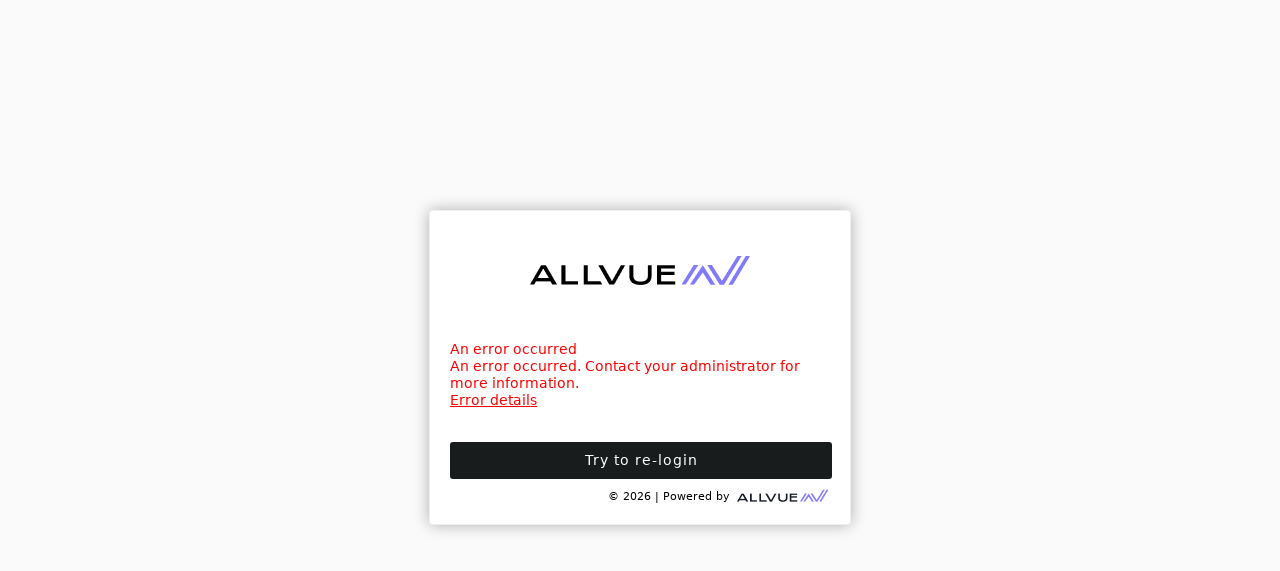

--- FILE ---
content_type: text/html; charset=utf-8
request_url: https://adfs4.sts.altareturn.com/adfs/ls?wa=wsignin1.0&wtrealm=urn%3aportal%3ahreventures%3a4443&wctx=https%3a%2f%2fhreventures.altareturn.com%3a4443%2f_layouts%2fAuthenticate.aspx%3fSource%3d%252F
body_size: 36713
content:
 <!DOCTYPE html>
<html lang="en-US">
    <head>
        <meta http-equiv="X-UA-Compatible" content="IE=edge"/>
        <meta name="viewport" content="width=device-width, initial-scale=1.0, user-scalable=1"/>
        <meta http-equiv="content-type" content="text/html;charset=UTF-8" />
        <meta http-equiv="cache-control" content="no-cache,no-store"/>
        <meta http-equiv="pragma" content="no-cache"/>
        <meta http-equiv="expires" content="-1"/>
        <meta name='mswebdialog-title' content='Connecting to AltaReturn Authentication'/>

        <title>Error</title>
        <script type='text/javascript'>
//<![CDATA[
function Errors(){this.reportSubject = 'Error Report'; }
//]]>
</script>


        
        <link rel="stylesheet" type="text/css" href="/adfs/portal/css/style.css?id=37BD8CB3B54146CF8C67ED292F18D6CB58229B064FAA92859DD885D80DE43020" /><style>.illustrationClass {background-image:url(/adfs/portal/illustration/illustration.png?id=183128A3C941EDE3D9199FA37D6AA90E0A7DFE101B37D10B4FEDA0CF35E11AFD);}</style>

    </head>
    <body dir="ltr" class="body">
    <div id="noScript" style="position:static; width:100%; height:100%; z-index:100">
        <h1>JavaScript required</h1>
        <p>JavaScript is required. This web browser does not support JavaScript or JavaScript in this web browser is not enabled.</p>
        <p>To find out if your web browser supports JavaScript or to enable JavaScript, see web browser help.</p>
    </div>
    <script type="text/javascript" language="JavaScript">
         document.getElementById("noScript").style.display = "none";
    </script>
    <div id="fullPage">
        <div id="brandingWrapper" class="float">
            <div id="branding"></div>
        </div>
        <div id="contentWrapper" class="float">
            <div id="content">
                <div id="header">
                    <h4>AltaReturn Authentication</h4>
                </div>
                <main>
                    <div id="workArea">
                        
    <div id="authArea" class="groupMargin">
        
        
        <div id="errorArea">
    <div id="openingMessage" class="groupMargin bigText">
        An error occurred
    </div>

    <div id="errorMessage" class="groupMargin">
        An error occurred. Contact your administrator for more information.
    </div>
         <div id="authOptions">
         <form id="options" method="post" action="https://adfs4.sts.altareturn.com:443/adfs/ls?wa=wsignin1.0&wtrealm=urn%3aportal%3ahreventures%3a4443&wctx=https%3a%2f%2fhreventures.altareturn.com%3a4443%2f_layouts%2fAuthenticate.aspx%3fSource%3d%252F&client-request-id=6f35f3bd-2edf-4c88-77bd-0080010000de">
             <script type="text/javascript">
                function SelectOption(option) {
                    var w = document.getElementById('waitingWheelDiv');
                    if(w) w.style.display = 'inline';
                    var i = document.getElementById('optionSelection');
                    i.value = option;
                    document.forms['options'].submit();
                    return false;
                }
             </script>
             <input id="optionSelection" type="hidden" name="AuthMethod" />
             <input id="userNameInputOptionsHolder" name="UserName" value="" type="hidden"/>
             <div id='authOptionLinks' class='groupMargin'><div id="waitingWheelDiv" style="display: none;"><div id="WaitingWheel">
    <!-- NOTE: This style portion is identical to cookie pull page, they are not in shared css file because of legacy dependancies for custom themes-->
    <!-- CSS for small "waiting" wheel -->
    <style>
        #floatingCirclesG {
            position: relative;
            width: 125px;
            height: 125px;
            margin: auto;
            transform: scale(0.4);
            -o-transform: scale(0.4);
            -ms-transform: scale(0.4);
            -webkit-transform: scale(0.4);
            -moz-transform: scale(0.4);
        }

        .f_circleG {
            position: absolute;
            height: 22px;
            width: 22px;
            border-radius: 12px;
            -o-border-radius: 12px;
            -ms-border-radius: 12px;
            -webkit-border-radius: 12px;
            -moz-border-radius: 12px;
            animation-name: f_fadeG;
            -o-animation-name: f_fadeG;
            -ms-animation-name: f_fadeG;
            -webkit-animation-name: f_fadeG;
            -moz-animation-name: f_fadeG;
            animation-duration: 1.2s;
            -o-animation-duration: 1.2s;
            -ms-animation-duration: 1.2s;
            -webkit-animation-duration: 1.2s;
            -moz-animation-duration: 1.2s;
            animation-iteration-count: infinite;
            -o-animation-iteration-count: infinite;
            -ms-animation-iteration-count: infinite;
            -webkit-animation-iteration-count: infinite;
            -moz-animation-iteration-count: infinite;
            animation-direction: normal;
            -o-animation-direction: normal;
            -ms-animation-direction: normal;
            -webkit-animation-direction: normal;
            -moz-animation-direction: normal;
        }

        #frotateG_01 {
            left: 0;
            top: 51px;
            animation-delay: 0.45s;
            -o-animation-delay: 0.45s;
            -ms-animation-delay: 0.45s;
            -webkit-animation-delay: 0.45s;
            -moz-animation-delay: 0.45s;
        }

        #frotateG_02 {
            left: 15px;
            top: 15px;
            animation-delay: 0.6s;
            -o-animation-delay: 0.6s;
            -ms-animation-delay: 0.6s;
            -webkit-animation-delay: 0.6s;
            -moz-animation-delay: 0.6s;
        }

        #frotateG_03 {
            left: 51px;
            top: 0;
            animation-delay: 0.75s;
            -o-animation-delay: 0.75s;
            -ms-animation-delay: 0.75s;
            -webkit-animation-delay: 0.75s;
            -moz-animation-delay: 0.75s;
        }

        #frotateG_04 {
            right: 15px;
            top: 15px;
            animation-delay: 0.9s;
            -o-animation-delay: 0.9s;
            -ms-animation-delay: 0.9s;
            -webkit-animation-delay: 0.9s;
            -moz-animation-delay: 0.9s;
        }

        #frotateG_05 {
            right: 0;
            top: 51px;
            animation-delay: 1.05s;
            -o-animation-delay: 1.05s;
            -ms-animation-delay: 1.05s;
            -webkit-animation-delay: 1.05s;
            -moz-animation-delay: 1.05s;
        }

        #frotateG_06 {
            right: 15px;
            bottom: 15px;
            animation-delay: 1.2s;
            -o-animation-delay: 1.2s;
            -ms-animation-delay: 1.2s;
            -webkit-animation-delay: 1.2s;
            -moz-animation-delay: 1.2s;
        }

        #frotateG_07 {
            left: 51px;
            bottom: 0;
            animation-delay: 1.35s;
            -o-animation-delay: 1.35s;
            -ms-animation-delay: 1.35s;
            -webkit-animation-delay: 1.35s;
            -moz-animation-delay: 1.35s;
        }

        #frotateG_08 {
            left: 15px;
            bottom: 15px;
            animation-delay: 1.5s;
            -o-animation-delay: 1.5s;
            -ms-animation-delay: 1.5s;
            -webkit-animation-delay: 1.5s;
            -moz-animation-delay: 1.5s;
        }

        @keyframes f_fadeG {
            0% {
                background-color: rgb(47, 146, 212);
            }

            100% {
                background-color: rgb(255, 255, 255);
            }
        }

        @-o-keyframes f_fadeG {
            0% {
                background-color: rgb(47, 146, 212);
            }

            100% {
                background-color: rgb(255, 255, 255);
            }
        }

        @-ms-keyframes f_fadeG {
            0% {
                background-color: rgb(47, 146, 212);
            }

            100% {
                background-color: rgb(255, 255, 255);
            }
        }

        @-webkit-keyframes f_fadeG {
            0% {
                background-color: rgb(47, 146, 212);
            }

            100% {
                background-color: rgb(255, 255, 255);
            }
        }

        @-moz-keyframes f_fadeG {
            0% {
                background-color: rgb(47, 146, 212);
            }

            100% {
                background-color: rgb(255, 255, 255);
            }
        }
    </style>

    <!-- Div containing small "waiting" wheel -->
    <div id="floatingCirclesG">
        <div class="f_circleG" id="frotateG_01"></div>
        <div class="f_circleG" id="frotateG_02"></div>
        <div class="f_circleG" id="frotateG_03"></div>
        <div class="f_circleG" id="frotateG_04"></div>
        <div class="f_circleG" id="frotateG_05"></div>
        <div class="f_circleG" id="frotateG_06"></div>
        <div class="f_circleG" id="frotateG_07"></div>
        <div class="f_circleG" id="frotateG_08"></div>
    </div>
</div></div></div>
         </form>
      </div>

    <div style="display:none">
        <a class="actionLink" href="#" id="ReportByEmail" onclick="ERR.report(''); return false;"></a>
    </div>

    <a class="actionLink" href="#" id="errorDetailsLink" onclick="ERR.showDetails(); return false;">Error details</a>
    <div id="errorDescription" style="display:none">
    <ul id="errorDetails" class="indent block smallText">
        <li id='activityID'>Activity ID: 6f35f3bd-2edf-4c88-77bd-0080010000de</li>
        
        <li>Error details: MSIS7007: The requested relying party trust &#39;urn:portal:hreventures:4443&#39; is unspecified or unsupported. If a relying party trust was specified, it is possible that you do not have permission to access the trust relying party. Contact your administrator for details.</li>
        <li>Node name: da003caa-4a15-4090-a5a8-3e3f9dca679d</li>
        <li>Error time: Wed, 14 Jan 2026 04:16:46 GMT</li>
        <li>Proxy server name: US***01</li>
        <li hidden>Return status: 500</li>
    </ul>
    
    </div>

    <script type="text/javascript">
        //<![CDATA[
        function ERR() {
        }
        ERR.report = function (email) {
            var errors = new Errors();

            var body_message = '';
            var activityID = document.getElementById('activityID').innerText;
            var details = document.getElementById('errorDetails');
            if (details && details.childElementCount > 0)
            {
                var children = details.childNodes;
                for (var i = 0; i < children.length; i++) {
                    if (children[i].innerText && children[i].innerText != '') {
                        body_message = body_message + children[i].innerText + "%0A";
                    }
                };
            }
            var mailto_link = 'mailto:' + email + '?subject=' + errors.reportSubject + " " + activityID + '&body=' + body_message;
            window.location = mailto_link;
        }
        ERR.showDetails = function () {
            var node = document.getElementById('errorDescription');
            if (node) {
                node.style.display = (node.style.display == 'none') ? '' : 'none';
            }
        }
        ERR.addDetail = function (text) {
            var detail = document.createElement('li');
            detail.innerText = text;
            return detail;
        }
        ERR.addAgentDetails = function () {
            var node = document.getElementById('errorDetails');
            node.insertAdjacentElement('beforeEnd', ERR.addDetail('Cookie: ' + (navigator.cookieEnabled ? 'enabled' : 'disabled')));
            node.insertAdjacentElement('beforeEnd', ERR.addDetail('User agent string: ' + navigator.userAgent));
        }();

    
    //]]>
    </script>
</div>
    </div>

                    </div>
                </main>
                <div id="footerPlaceholder"></div>
            </div>
            <footer id="footer">
                <div id="footerLinks" class="floatReverse">
                    <div><span id="copyright">&#169; 2018 Microsoft</span></div>
                </div>
            </footer>
        </div>     
    </div>
    <script type='text/javascript'>
//<![CDATA[
var domain = "ALTARETURN\\";
var blobPath = "https://usadfspublic.blob.core.windows.net/adfs4loginpageresource/";

var LoginFirstTimeUser = "mailto:support@allvuesystems.com";

var LoginResetPasswordUrl = "https://pwrecover.altareturn.com";

if(window.location.hostname.toLowerCase().indexOf('dev') !== -1){
    LoginResetPasswordUrl = "https://spdevrecover2019.verticetech.com";
}

if(window.location.hostname.toLowerCase().indexOf('stg') !== -1){
	LoginResetPasswordUrl = "https://stgpwrecover2019.altareturn.com";
}

LoginResetPasswordUrl += "/request20.aspx";

if(window.location.hostname.toLowerCase().indexOf('eu') !== -1){
	LoginResetPasswordUrl += "?y=ALLVUEEU";
}

// Copyright (c) Microsoft Corporation.  All rights reserved.

// This file contains several workarounds on inconsistent browser behaviors that administrators may customize.
"use strict";

// iPhone email friendly keyboard does not include "\" key, use regular keyboard instead.
// Note change input type does not work on all versions of all browsers.
if (navigator.userAgent.match(/iPhone/i) != null) {
    var emails = document.querySelectorAll("input[type='email']");
    if (emails) {
        for (var i = 0; i < emails.length; i++) {
            emails[i].type = "text";
        }
    }
}

// In the CSS file we set the ms-viewport to be consistent with the device dimensions, 
// which is necessary for correct functionality of immersive IE. 
// However, for Windows 8 phone we need to reset the ms-viewport's dimension to its original
// values (auto), otherwise the viewport dimensions will be wrong for Windows 8 phone.
// Windows 8 phone has agent string 'IEMobile 10.0'
if (navigator.userAgent.match(/IEMobile\/10\.0/)) {
    var msViewportStyle = document.createElement("style");
    msViewportStyle.appendChild(
        document.createTextNode(
            "@-ms-viewport{width:auto!important}"
        )
    );
    msViewportStyle.appendChild(
        document.createTextNode(
            "@-ms-viewport{height:auto!important}"
        )
    );
    document.getElementsByTagName("head")[0].appendChild(msViewportStyle);
}

// If the innerWidth is defined, use it as the viewport width.
if (window.innerWidth && window.outerWidth && window.innerWidth !== window.outerWidth) {
    var viewport = document.querySelector("meta[name=viewport]");
    viewport.setAttribute("content", "width=" + window.innerWidth + "px; initial-scale=1.0; maximum-scale=1.0");
}

// Gets the current style of a specific property for a specific element.
function getStyle(element, styleProp) {
    var propStyle = null;

    if (element && element.currentStyle) {
        propStyle = element.currentStyle[styleProp];
    }
    else if (element && window.getComputedStyle) {
        propStyle = document.defaultView.getComputedStyle(element, null).getPropertyValue(styleProp);
    }

    return propStyle;
}

// The script below is used for downloading the illustration image 
// only when the branding is displaying. This script work together
// with the code in PageBase.cs that sets the html inline style
// containing the class 'illustrationClass' with the background image.
var computeLoadIllustration = function () {
    var branding = document.getElementById("branding");
    var brandingDisplay = getStyle(branding, "display");
    var brandingWrapperDisplay = getStyle(document.getElementById("brandingWrapper"), "display");

    if (brandingDisplay && brandingDisplay !== "none" &&
        brandingWrapperDisplay && brandingWrapperDisplay !== "none") {
        var newClass = "illustrationClass";

        if (branding.classList && branding.classList.add) {
            branding.classList.add(newClass);
        } else if (branding.className !== undefined) {
            branding.className += " " + newClass;
        }
        if (window.removeEventListener) {
            window.removeEventListener("load", computeLoadIllustration, false);
            window.removeEventListener("resize", computeLoadIllustration, false);
        }
        else if (window.detachEvent) {
            window.detachEvent("onload", computeLoadIllustration);
            window.detachEvent("onresize", computeLoadIllustration);
        }
    }
};

if (window.addEventListener) {
    window.addEventListener("resize", computeLoadIllustration, false);
    window.addEventListener("load", computeLoadIllustration, false);
}
else if (window.attachEvent) {
    window.attachEvent("onresize", computeLoadIllustration);
    window.attachEvent("onload", computeLoadIllustration);
}

// Customization

function $(s) {
    var el = document.getElementById(s);
    if (el == null) {
        el = document.createElement("div");
		el.value = '';
    }
    return el;
}

function ifElementExists(s) {
    return document.getElementById(s) !== null;
}

//remove domain name requirement
if (typeof Login != 'undefined') {
    Login.submitLoginRequest = function () {
        var u = new InputUtil();
        var e = new LoginErrors();
        var userName = $(Login.userNameInput);
        var password = $(Login.passwordInput);
        if (userName.value && !userName.value.match('[@\\\\]')) {
            var userNameValue = domain + userName.value;
            document.forms['loginForm'].UserName.value = userNameValue;
        }

        if (!userName.value) {
            u.setError(userName, e.userNameFormatError);
            return false;
        }

        if (!password.value) {
            u.setError(password, e.passwordEmpty);
            return false;
        }
        document.forms['loginForm'].submit();
        return false;
    };
}

function getQueryVariable(variable) {
    var query = window.location.search.substring(1);
    var vars = query.split('&');
    for (var i = 0; i < vars.length; i++) {
        var pair = vars[i].split('=');
        if (decodeURIComponent(pair[0]) == variable) {
            return decodeURIComponent(pair[1]);
        }
    }
    return "";
}

var l = document.createElement("a");
if (getQueryVariable('redirect_uri').indexOf('http') === 0) {
    l.href = getQueryVariable('redirect_uri');
}
else if (getQueryVariable('wtrealm').indexOf('http') === 0) {
    l.href = getQueryVariable('wtrealm');
}
else if (getQueryVariable('wctx').indexOf('http') === 0) {
    l.href = getQueryVariable('wctx');
}
else {
    l.href = "https://sp13ip.altareturn.com";
}

var portalHostName = l.hostname;
var portalHost = portalHostName.split('.')[0];

if (location.href.indexOf("signout") !== -1 && document.referrer && document.referrer.length > 0 && document.referrer.indexOf("signout") === -1) {
    var returnUrl = "https://signoutpage.altareturn.com";
    if(window.location.hostname.toLowerCase().indexOf('dev') !== -1){
        returnUrl += "?env=dev";
    }
    else if(window.location.hostname.toLowerCase().indexOf('stg') !== -1){
        returnUrl += "?env=stg";
    }
    location.href = returnUrl;
}

$("header").innerHTML = "";
var img = document.createElement("img");
img.src = blobPath + "allvue_logo_big.png";
$("header").appendChild(img);

if (ifElementExists('loginForm') || ifElementExists('updatePasswordForm')) {
    $("workArea").parentNode.insertBefore($("error"), $("workArea"));

    $("submitButton").innerHTML = "SIGN IN";
    $("userNameInput").placeholder = "user@example.com";
    $("passwordInput").placeholder = "Password";

    var btnSignInDisabled = document.createElement("span");
    btnSignInDisabled.id = "submitButtonDisabled";
    btnSignInDisabled.className = "submit";
    btnSignInDisabled.innerHTML = "SIGN IN";
    $("submissionArea").insertBefore(btnSignInDisabled, $("submissionArea").firstChild);
    $("submitButton").style.display = "none";

    var checkForValidInputs = function () {
        if (($("userNameInput").value.length > 0 && $("passwordInput").value.length > 0) || 
			($("userNameInput").value.length > 0 && $("confirmNewPasswordInput").value.length > 0)) {
            $("submitButton").style.display = "block";
            $("submitButtonDisabled").style.display = "none";
        }
        else {
            $("submitButton").style.display = "none";
            $("submitButtonDisabled").style.display = "block";
        }
    }
    $("userNameInput").oninput = checkForValidInputs;
    $("passwordInput").oninput = checkForValidInputs;
	$("confirmNewPasswordInput").oninput = checkForValidInputs;
}
else {
	
    // MFA ADFS with  Okta
	if(ifElementExists('mfaGreeting') && ifElementExists('customAuthArea') 
		&& $("customAuthArea").children.length > 0 
		&& $("customAuthArea").children[0].innerHTML.toLowerCase().indexOf("error") !== -1){
		$('mfaGreeting').style.display = 'block';
        $("mfaGreeting").innerText = $("mfaGreeting").innerText.replace("Welcome", "Account : ").replace("@altareturn.local", "");
        $("mfaGreetingDescription").after($("mfaGreeting"));
        if($("customAuthArea").children[0].innerHTML.toLowerCase().indexOf("404") !== -1) {
            $("customAuthArea").children[0].innerHTML += "<br/><br/><p style='font-weight: 600;'>Your account setup for Multi Factor Authentication is currently in process.<br/>This procedure may take up to one hour to complete.<br/>Please try again later.</p>";
        }
    }
	
    // Cross-site cookies info
	if(ifElementExists('mfaGreeting') && ifElementExists('customAuthArea') 
		&& $("customAuthArea").children.length > 0) {
		var receiveMMMessage = function (evt) {
			if (evt.data === 'MM:3PCunsupported') {
                document.getElementById("oktaSigninWidgetFrame").style.display = "none";
                
				var linkToArticle = " For information on how to enable cross-site cookies, please visit <a href='https://usadfspublic.blob.core.windows.net/adfs4loginpageresource/How%20to%20enable%20cross-site%20cookies.pdf' target='_blank'>this link</a>.";
				if(mobileAndTabletCheck()) {
					var mfaDescription = document.getElementById("mfaGreetingDescription");
					mfaDescription.style.marginTop = "200px"; 
					mfaDescription.innerHTML = "Cookies are disabled on your browser. For an optimized experience, please access the portal through a desktop. To continue on mobile, cross-site cookies must be enabled on your device." + linkToArticle;
					return;					
				}			
				document.getElementById("mfaGreetingDescription").innerHTML = "Cookies are disabled on your browser and are required for Multi Factor Authentication." + linkToArticle;
                
			} else if (evt.data === 'MM:3PCsupported') {
				//console.log('supported');
			}
		};
		
		window.addEventListener("message", receiveMMMessage, false);

		var iframe = document.createElement("iframe");
		iframe.style.display = "none";
		iframe.width = "1px";
		iframe.height = "1px";
		iframe.src = "https://mindmup.github.io/3rdpartycookiecheck/start.html";
		document.body.appendChild(iframe);
	}
	
    //Add try to re-login button
    if(ifElementExists('workArea')){
        var btn = document.createElement('span');
        var linkText = document.createTextNode("Try to re-login");
        btn.appendChild(linkText);
        btn.title = "Try to re-login";
        btn.onclick = function(){ location.href = location.href.replace('wsignin','wsignout'); };
        btn.setAttribute('class','submit');
        btn.setAttribute('style','float: left; clear: both; margin: 25px 0;');
        $('workArea').appendChild(btn);
    }
}

$("brandingWrapper").parentNode.removeChild($("brandingWrapper"));
$("loginMessage").innerHTML = "Please enter your email and password to proceed";

$("footerLinks").innerHTML = "";
var span = document.createElement("span");
span.className = "powered";
span.innerHTML = "© " + new Date().getFullYear() + " | Powered by";
$("footerLinks").appendChild(span);

var img = document.createElement("img");
img.src = blobPath + "allvue_logo_small_black.png";
img.alt = "Powered by Allvuesystems";
var a = document.createElement("a");
a.href = "http://www.allvuesystems.com";
a.target = "_blank";
a.appendChild(img);
$("footerLinks").appendChild(a);

window.mobileAndTabletCheck = function() {
  let check = false;
  (function(a){if(/(android|bb\d+|meego).+mobile|avantgo|bada\/|blackberry|blazer|compal|elaine|fennec|hiptop|iemobile|ip(hone|od)|iris|kindle|lge |maemo|midp|mmp|mobile.+firefox|netfront|opera m(ob|in)i|palm( os)?|phone|p(ixi|re)\/|plucker|pocket|psp|series(4|6)0|symbian|treo|up\.(browser|link)|vodafone|wap|windows ce|xda|xiino|android|ipad|playbook|silk/i.test(a)||/1207|6310|6590|3gso|4thp|50[1-6]i|770s|802s|a wa|abac|ac(er|oo|s\-)|ai(ko|rn)|al(av|ca|co)|amoi|an(ex|ny|yw)|aptu|ar(ch|go)|as(te|us)|attw|au(di|\-m|r |s )|avan|be(ck|ll|nq)|bi(lb|rd)|bl(ac|az)|br(e|v)w|bumb|bw\-(n|u)|c55\/|capi|ccwa|cdm\-|cell|chtm|cldc|cmd\-|co(mp|nd)|craw|da(it|ll|ng)|dbte|dc\-s|devi|dica|dmob|do(c|p)o|ds(12|\-d)|el(49|ai)|em(l2|ul)|er(ic|k0)|esl8|ez([4-7]0|os|wa|ze)|fetc|fly(\-|_)|g1 u|g560|gene|gf\-5|g\-mo|go(\.w|od)|gr(ad|un)|haie|hcit|hd\-(m|p|t)|hei\-|hi(pt|ta)|hp( i|ip)|hs\-c|ht(c(\-| |_|a|g|p|s|t)|tp)|hu(aw|tc)|i\-(20|go|ma)|i230|iac( |\-|\/)|ibro|idea|ig01|ikom|im1k|inno|ipaq|iris|ja(t|v)a|jbro|jemu|jigs|kddi|keji|kgt( |\/)|klon|kpt |kwc\-|kyo(c|k)|le(no|xi)|lg( g|\/(k|l|u)|50|54|\-[a-w])|libw|lynx|m1\-w|m3ga|m50\/|ma(te|ui|xo)|mc(01|21|ca)|m\-cr|me(rc|ri)|mi(o8|oa|ts)|mmef|mo(01|02|bi|de|do|t(\-| |o|v)|zz)|mt(50|p1|v )|mwbp|mywa|n10[0-2]|n20[2-3]|n30(0|2)|n50(0|2|5)|n7(0(0|1)|10)|ne((c|m)\-|on|tf|wf|wg|wt)|nok(6|i)|nzph|o2im|op(ti|wv)|oran|owg1|p800|pan(a|d|t)|pdxg|pg(13|\-([1-8]|c))|phil|pire|pl(ay|uc)|pn\-2|po(ck|rt|se)|prox|psio|pt\-g|qa\-a|qc(07|12|21|32|60|\-[2-7]|i\-)|qtek|r380|r600|raks|rim9|ro(ve|zo)|s55\/|sa(ge|ma|mm|ms|ny|va)|sc(01|h\-|oo|p\-)|sdk\/|se(c(\-|0|1)|47|mc|nd|ri)|sgh\-|shar|sie(\-|m)|sk\-0|sl(45|id)|sm(al|ar|b3|it|t5)|so(ft|ny)|sp(01|h\-|v\-|v )|sy(01|mb)|t2(18|50)|t6(00|10|18)|ta(gt|lk)|tcl\-|tdg\-|tel(i|m)|tim\-|t\-mo|to(pl|sh)|ts(70|m\-|m3|m5)|tx\-9|up(\.b|g1|si)|utst|v400|v750|veri|vi(rg|te)|vk(40|5[0-3]|\-v)|vm40|voda|vulc|vx(52|53|60|61|70|80|81|83|85|98)|w3c(\-| )|webc|whit|wi(g |nc|nw)|wmlb|wonu|x700|yas\-|your|zeto|zte\-/i.test(a.substr(0,4))) check = true;})(navigator.userAgent||navigator.vendor||window.opera);
  return check;
};

function toggleFormVisibility(show){		
    if(show){
        $("loadingDiv").parentNode.removeChild($("loadingDiv"));
        $('contentWrapper').style.display = "block";
    }
    else{
        $('contentWrapper').style.display = "none";
    }
}

function getLoginRecords(callback){
    var xhr = new XMLHttpRequest();
    xhr.open('POST', "https://" + portalHostName + "/_layouts/CBALogin/LoginIP_enus.aspx/GetLoginRecords");
    xhr.setRequestHeader('Content-Type', 'application/json');
    xhr.onload = function () {			
        if (xhr.status === 200) {
            var config = JSON.parse(JSON.parse(xhr.responseText).d);
            if (config.LoginLogoImagePath && config.LoginLogoImagePath.length) {
                $("header").innerHTML = "<img src='https://" + portalHostName + config.LoginLogoImagePath + "' />";
            }
            if (config.LoginFirstTimeUser && config.LoginFirstTimeUser.length) {
                LoginFirstTimeUser = config.LoginFirstTimeUser;
            }
            if(config.LoginResetPasswordUrl && config.LoginResetPasswordUrl.length){
                LoginResetPasswordUrl = config.LoginResetPasswordUrl;
            }

            var firsttime_link = "<a class='firsttime' href='" + LoginFirstTimeUser + "' target='_blank'>Request Assistance</a>";
            var forgot_link = "<a class='forgot' href='" + LoginResetPasswordUrl + "' target='_blank'>Forgot your password?</a>";
            $("footerPlaceholder").innerHTML = firsttime_link;
            $("kmsiArea").style.display = "inline-block";
            $("kmsiArea").innerHTML = forgot_link;

            callback(config);
        } else {				
            console.log("GetLoginRecords request error has occured.");
            callback();
        }        
    };
    xhr.send();
}

function applyPortalConfigurationFile(configuration){
    if(!configuration || !configuration.Configuration || configuration.Configuration.length == 0){
        return;
    }
    var configuration = JSON.parse(configuration.Configuration);
    if(!configuration.current){
        return;
    }
	
	if(configuration.current.ContactUsEmail != null && configuration.current.ContactUsEmail.length == 0){
		$("footerPlaceholder").innerHTML = "";
	}
	
    if(configuration.current.ContactUsEmail && configuration.current.ContactUsEmail.length > 0 && configuration.current.ContactUsEmail.indexOf("@altareturn") == -1 && configuration.current.ContactUsEmail.indexOf("@allvue") == -1){
        var footerPlaceholderEl = document.getElementById("footerPlaceholder");
        var firsttimeEl = footerPlaceholderEl ? footerPlaceholderEl.getElementsByClassName("firsttime") : null;
        if(firsttimeEl && firsttimeEl.length > 0){
            firsttimeEl[0].href = "mailto:" + configuration.current.ContactUsEmail;
        }        
    }
    var kmsiAreaEl = document.getElementById("kmsiArea");
    var forgotEl = kmsiAreaEl ? kmsiAreaEl.getElementsByClassName("forgot") : null;
    if(forgotEl && forgotEl.length > 0) { 
        var href = forgotEl[0].href;
        forgotEl[0].href = href.replace('request.aspx','request20.aspx') + (href.indexOf('?') === -1 ? "?" : "&" ) + "portalURL=" + encodeURIComponent("https://" + portalHostName);
    }        
}

function getClientsBackgroundSettings(callback){
    var backgroundSettingsPath = "/Style%20Library/Images/loginPageSettings.txt?mobile=0";
    var xhr = new XMLHttpRequest();
    xhr.open('GET', "https://" + portalHostName + backgroundSettingsPath);
    xhr.setRequestHeader('Content-Type', 'application/json');
    xhr.onload = function () {
        if(xhr.status !== 200 || xhr.responseText === null || xhr.responseText.length === 0 || !xhr.responseText.startsWith('{')) {
            toggleFormVisibility(true);
            console.log('File loginPageSettings.txt is missed or wrong formated');
            return;
        }
        var config = JSON.parse(xhr.responseText);
        callback(config);
    };
    xhr.send();
}

function setClientsBackground(config){		
    var cssText = "";

    if(typeof config.useBackground !== 'undefined' && config.useBackground === false){
        config.backgroundImage = null;
    }
    
    if(config.backgroundImage && config.backgroundImage.length){        
        var backgroundBrightnessText = '';
        if(config.backgroundBrightness && config.backgroundBrightness >= 0 && config.backgroundBrightness <= 100){
            var backgroundBrightness = config.backgroundBrightness/100;
            backgroundBrightnessText = 'linear-gradient(to right, rgba(255,255,255, '+backgroundBrightness+') 0 100%),';
        }

        var backgroundImgPath = "/Style%20Library/Images/" + config.backgroundImage.replaceAll(' ', '%20').replaceAll('(', '%28').replaceAll(')', '%29') + "?mobile=0";
        cssText += "body { background: "+backgroundBrightnessText+" #FAFAFA url(https://"+portalHostName + backgroundImgPath + ") center center no-repeat; } ";

        if(config.backgroundSize && config.backgroundSize.length){
            cssText += "body { background-size: " + config.backgroundSize +"; } ";
        }  
        else {
            cssText += "body { background-size: cover; } ";             
        }
    }    
     
    if(config.logoImage && config.logoImage.length){
        var logoImagePath = "/Style%20Library/Images/" + config.logoImage + "?mobile=0";
        $("header").innerHTML = "<img src='https://" + portalHostName + logoImagePath + "' />";
    }

    if(typeof config.isLoginFormTransparent !== 'undefined' && config.isLoginFormTransparent === true) {
        cssText += "#contentWrapper { background-color: rgba(0, 0, 0, 0.3); border: none; } ";
    }

    if(config.formTextColor && config.formTextColor.length){
       cssText += "#btnTryToReLogin, #hrd div, #hrd span, #loginMessage, #userNameInputLabel, #passwordInputLabel, .firsttime, .forgot, #mfaGreetingDescription { color:" + config.formTextColor +"; } ";
    }   

    if(config.formLogoBackgroundColor && config.formLogoBackgroundColor.length){
       cssText += "#header { background:" + config.formLogoBackgroundColor +"; } ";
    }
        
    if((config.formTop && config.formTop.length && config.formTop !== "center") || 
        (config.formLeft && config.formLeft.length && config.formLeft !== "center")){
        if(config.formTop === "center"){
            config.formTop = "calc(50% - 220px)";
        }
        if(config.formLeft === "center"){
            config.formLeft = "calc(50% - 210px)";
        }
        cssText += "#contentWrapper { position: absolute; top: "+config.formTop+"; left: "+config.formLeft+"; } ";
    }
    
    if(config.loginButtonColor && config.loginButtonColor.length){
        cssText += "span.submit, input[type='submit'] { background-color: "+config.loginButtonColor+"; } ";
    }
    
    var style = document.createElement('style');
    style.innerHTML = cssText;
    document.head.appendChild(style);	
    
    toggleFormVisibility(true);
}

if (portalHostName.toLowerCase().indexOf('crm') !== -1 || portalHostName.toLowerCase().indexOf('webclient') !== -1 || portalHostName.toLowerCase().indexOf('winclient') !== -1 || location.pathname.toLowerCase().indexOf('authorize') !== -1 || portalHostName.toLowerCase().indexOf('portal.') !== -1) {
    //Other products code
    var firsttime_link = "<a class='firsttime' href='" + LoginFirstTimeUser + "' target='_blank'>First Time User?</a>";
    var forgot_link = "<a class='forgot' href='" + LoginResetPasswordUrl + "' target='_blank'>Forgot Your Password?</a>";
    $("footerPlaceholder").innerHTML = firsttime_link;
	
	$("kmsiArea").style.display = "inline-block";
	$("kmsiArea").innerHTML = forgot_link;

    document.write('<link href="' + blobPath + portalHost + 'crm.css" type="text/css" rel= "stylesheet" />');
    document.write('<script src="' + blobPath + portalHost + 'crm.js" type="text/javascript"><' + '/script>');
}
else{
    //Investor Portal code
    var loadingDiv = document.createElement('div');
    var linkText = document.createTextNode("Please wait...");
    loadingDiv.appendChild(linkText);
    loadingDiv.title = "Please wait...";
    loadingDiv.setAttribute('id','loadingDiv');
    $("fullPage").appendChild(loadingDiv);

    toggleFormVisibility(false);
    document.write('<script src="https://' + portalHostName + '/_layouts/CrmPortalInteraction/Scripts/xdomain.js" slave="https://' + portalHostName + '/_layouts/CRMPortalInteraction/Pages/XDomain.html" type="text/javascript"><' + '/script>');
    var count = 0;
    var countMaximum = 10;
    var xdomain_interval = setInterval(function () {
        count = count + 1;
        if (typeof xdomain === 'undefined' && count < countMaximum) 
        {
            return;
        }
        
        if(typeof xdomain === 'undefined' && count >= countMaximum){
            toggleFormVisibility(true);
            clearInterval(xdomain_interval);
            return;
        }
        
        clearInterval(xdomain_interval);

        getLoginRecords(function(config){            
            applyPortalConfigurationFile(config);
            getClientsBackgroundSettings(setClientsBackground);	
        });	
        

    }, 100);

    document.write('<link href="' + blobPath + portalHost + '.css" type="text/css" rel= "stylesheet" />');
    document.write('<script src="' + blobPath + portalHost + '.js" type="text/javascript"><' + '/script>');
}
//]]>
</script>


    </body>
</html> 



--- FILE ---
content_type: text/css
request_url: https://adfs4.sts.altareturn.com/adfs/portal/css/style.css?id=37BD8CB3B54146CF8C67ED292F18D6CB58229B064FAA92859DD885D80DE43020
body_size: 8770
content:
/*Fonts*/

/* latin */
@font-face {
  font-family: 'Roboto';
  font-style: normal;
  font-weight: 400;
  src: local('Roboto'), local('Roboto-Regular'), url(Roboto.woff2) format('woff2');
  unicode-range: U+0000-00FF, U+0131, U+0152-0153, U+02C6, U+02DA, U+02DC, U+2000-206F, U+2074, U+20AC, U+2212, U+2215, U+E0FF, U+EFFD, U+F000;
}
/* latin */
@font-face {
  font-family: 'Roboto';
  font-style: normal;
  font-weight: 700;
  src: local('Roboto Bold'), local('Roboto-Bold'), url(RobotoBold.woff2) format('woff2');
  unicode-range: U+0000-00FF, U+0131, U+0152-0153, U+02C6, U+02DA, U+02DC, U+2000-206F, U+2074, U+20AC, U+2212, U+2215, U+E0FF, U+EFFD, U+F000;
}

/*!Fonts*/

* {
	margin:0;
	padding:0;
}
html, body
{
    height:100%;
    width:100%;
    background-color:#ffffff;
    color:#000000;
    min-width:500px;
    -ms-overflow-style:-ms-autohiding-scrollbar;
}

#noScript { margin:16px; color:Black; }

:lang(en-GB){quotes:'\2018' '\2019' '\201C' '\201D';}
:lang(zh){font-family:微软雅黑;}

@-ms-viewport { width: device-width; }
@-moz-viewport { width: device-width; }
@-o-viewport { width: device-width; }
@-webkit-viewport { width: device-width;  }
@viewport { width: device-width; }

/* Theme layout styles */

#fullPage
{
    width:100%;
    height:100%;
	display: flex;
	align-items: center;
}
#contentWrapper
{
    float: none;
    width: 380px;
    padding: 10px 20px 20px 20px;
    background: #fff;
    -webkit-box-shadow: 0 0 15px 0 rgba(0, 0, 0, 0.3);
    -moz-box-shadow: 0 0 15px 0 rgba(0, 0, 0, 0.3);
    box-shadow: 0 0 15px 0 rgba(0, 0, 0, 0.3);
    margin: 0 auto;
    position: relative;
    top: 1%;
    border-radius: 3px;
    border: 1px solid #EFEFEF;
    z-index: 1;
}

#content{
	width: 100%;
}
#header
{
    height: 100px;
	position: relative;
}
#header img
{
    /* Logo image recommended dimension: 60x60 (square) or 350X35 (elongated), 4 kB average, 10 kB maximum. Transparent PNG strongly recommended. */
    width:auto;
    height:auto;
    max-width:340px;
    max-height: 60px;
    display: block;
    position: absolute;
    margin: auto;
    top: 0;
    left: 0;
    right: 0;
    bottom: 0;
}
.error
{
	margin: 20px 0 0 0;
}

#errorArea div, #errorArea a, #errorArea ul li {
	color:red;
}

#workArea
{
    margin: 20px 0 0 0;
}
#footer
{
    position: absolute;
    right: 20px;
    bottom: 16px;
}

#footerPlaceholder {
	margin-top: 40px;
}
#copyright {color:#696969;}
#phone {
	font-weight: 600;
}
#oneTimePasscodeInput {
	width: 100%;
}
.pageLink { color:#000000; padding-left:16px; }

/* Common content styles */

.clear {clear:both;}
.float { float:left; } 
.floatReverse { float:right; } 
.indent { margin-left:16px; } 
.indentNonCollapsible { padding-left:16px; }
.hidden {display:none;}
.notHidden {display:inherit;}
.error { color:#c85305; }
.actionLink { margin-bottom:8px; display:block; text-decoration: underline; }
a
{
    color:#2672ec;
    text-decoration:none;
    background-color:transparent;
}
ul { list-style-type: disc; }
h1,h2,h3,h4,h5,label {margin-bottom: 8px;font-size: 14px;}
.submitMargin { margin-top:30px; }
.topFieldMargin { margin-top:8px; }
.fieldMargin { margin-bottom:8px; } 
.sectionMargin { margin-bottom:64px; }
.block { display: block; }
.autoWidth { width:auto; }
.fullWidth {width:342px;}
.fullWidthIndent { width:326px; }
input
{
    max-width:100%; 
    font-family:inherit;
    margin-bottom:8px;
}
input[type="radio"], input[type="checkbox"] {
    vertical-align:middle;
    margin-bottom: 0;
}

input.text{
    border:solid 1px #BABABA;
}
input.text:focus
{
  border: 1px solid #6B6B6B;
}
select
{
    height:28px;
    min-width:60px;
    max-width:100%; 
    margin-bottom:8px;

    white-space:nowrap;
    overflow:hidden;
    box-shadow:none;
    padding:2px;
    font-family:inherit;
}
.hint
{
    color:#999999;
}
.emphasis
{
    font-weight:700;
    color:#2F2F2F;
} 
.smallIcon
{
    height:20px;
    padding-right:12px;
    vertical-align:middle;
}
.largeIcon
{
    height:48px;
    vertical-align:middle;
}
.largeTextNoWrap
{
    height:48px;
    display:table-cell; /* needed when in float*/
    vertical-align:middle;
    white-space:nowrap;
}
.idp
{
    height:48px;
    clear:both;
    padding:8px;
    overflow:hidden;
}
.idp:hover 
{
    background-color:#cccccc;
}
.idpDescription
{
    width:80%;
}

/* Form factor: intermediate layout (WAB in non-snapped view falls in here) */
@media only screen and (max-width: 600px) {
    html, body {
        min-width: 260px;
    }

    #brandingWrapper {
        display: none;
    }

    #contentWrapper {
        padding: 20px;
    }

    #workArea {
        width: 100%;
    }

    .fullWidth {
        width: 392px;
    }

    .fullWidthIndent {
        width: 376px;
    }
}

@media only screen and (max-width: 450px) {
    body {
        font-size: 0.8em;
    }

    span.submit, input[type="submit"] {
        font-size: 0.9em;
    }

    .fullWidth
    {
        width:100%;
        margin-left:auto;
        margin-right:auto;
    }

    .fullWidthIndent {
        width: 85%;
    }

    .idpDescription
    {
        width:70%;
    }
}

/* customization */
*{
	font-family: "Segoe UI",Frutiger,"Frutiger Linotype","Dejavu Sans","Helvetica Neue",Arial,sans-serif;
	color: #666666;
	font-style: normal;
	font-weight: normal;
	font-size: 14px;
	line-height: 17px;
}

body{
	background: #FAFAFA;
	padding-top:0;
	overflow: hidden;
    overflow-y: auto;
}
#errorText{
	color: Red;
}
#userNameInputLabel, #passwordInputLabel{
	display: none;
}

#branding{
	display:none;
}

@media screen and (max-width: 1400px) {
    #brandingWrapper{
        display: none !important;
    }
}

#mfaGreetingDescription, #titleDiv{
	margin:6px 0;
}
#linksDiv{
    margin-top:10px;	
}
input:focus, textarea:focus, select:focus{
	outline: none;
}
input[type="text"]:not(.hint), input[type="email"], input[type="password"] {
    background-color: #FFFFFF;
    border: 1px solid #DFDFDF;
    min-height: 36px;
}
#userNameInput, #passwordInput, #oldPasswordInput, #newPasswordInput, #confirmNewPasswordInput {
	background-color: #FAFAFA;
	border: 1px solid #DBDBDB;
	font-size: 14px;
	line-height: 17px;
	color: #191C1C;
	height: 20px;
	padding: 0 10px 0 10px;
	margin: 20px 0 0 0;
	width: calc(100% - 20px);
	filter: none;
}
::placeholder{
	color:#BFBFBF;
}

input:-internal-autofill-selected{
	
}
/* Change the white to any color */
input:-webkit-autofill,
input:-webkit-autofill:hover, 
input:-webkit-autofill:focus, 
input:-webkit-autofill:active
{
	-webkit-box-shadow: 0 0 0px 1000px #FAFAFA inset !important;
}

span.submit, input[type="submit"]{
	background-color: #191C1C;
	color: #FFF;
	display: block;
	font-size: 14px;
	letter-spacing: 1px;
	line-height: 17px;
	text-align: center;
	cursor: default;
	opacity:1;
	padding: 10px 0;
	width:calc(100% + 2px);
	cursor:pointer;
	font-weight: 500;
	border-radius: 3px;
}

#submitButtonDisabled{
	background-color:#EBEBEB;
	color: #CCCCCC;
	cursor: default;
	margin-bottom: 8px;
}

#submitButton:hover{
    opacity:0.9;
}

#authenticateButton{
	width:100%;
	border:none;
}

.passlink, .userlink {
    display: block;
    font-size: 11px;
    font-weight: bold;
    line-height: 36px;
    text-decoration: none;
    text-transform: uppercase;
    padding-left: 128px;
}
.passlink {
    background: url(../images/icon_lostpass_gray.png) no-repeat 105px center;
}
.userlink {
    background: url(../images/icon_firstuser_gray.png) no-repeat 105px center;
}
#footerLinks a{
	margin-bottom: 20px; 
}
#footerLinks img{
	float: left;
	height: 15px;
	margin-top: 3px;
	color: #666666;
}
.powered {
	float: left;
	height: 20px;
	font-size: 11px;
	font-weight: 500;
	margin: 3px 4px 0 0;
	color: #000;
}
.hideText {
    display: block;
    text-indent: 100%;
    white-space: nowrap;
    overflow: hidden;
}
input.hint.text{
	width:260px;
	padding: 5px 0 0 35px;
}
.firsttime, .forgot{
	color: #666666;
	margin: 0 auto;
	cursor: pointer;
	opacity: 1;
	float: left;
}
.forgot{
	float: right;
	display:inline-block;
}

.firsttime:hover, .forgot:hover{	
	opacity: 0.9;
}
#kmsiArea{
    margin: 10px 0 0 0;
}
#loadingDiv{
	position: relative;
	margin: 0 auto;
	font-size: 18px;
}

#fullPage #contentWrapper #workArea #authArea #okta-login-container #okta-sign-in {
    width: auto;
    margin: 10px 0;
    background-color: #f7f7f7;
}